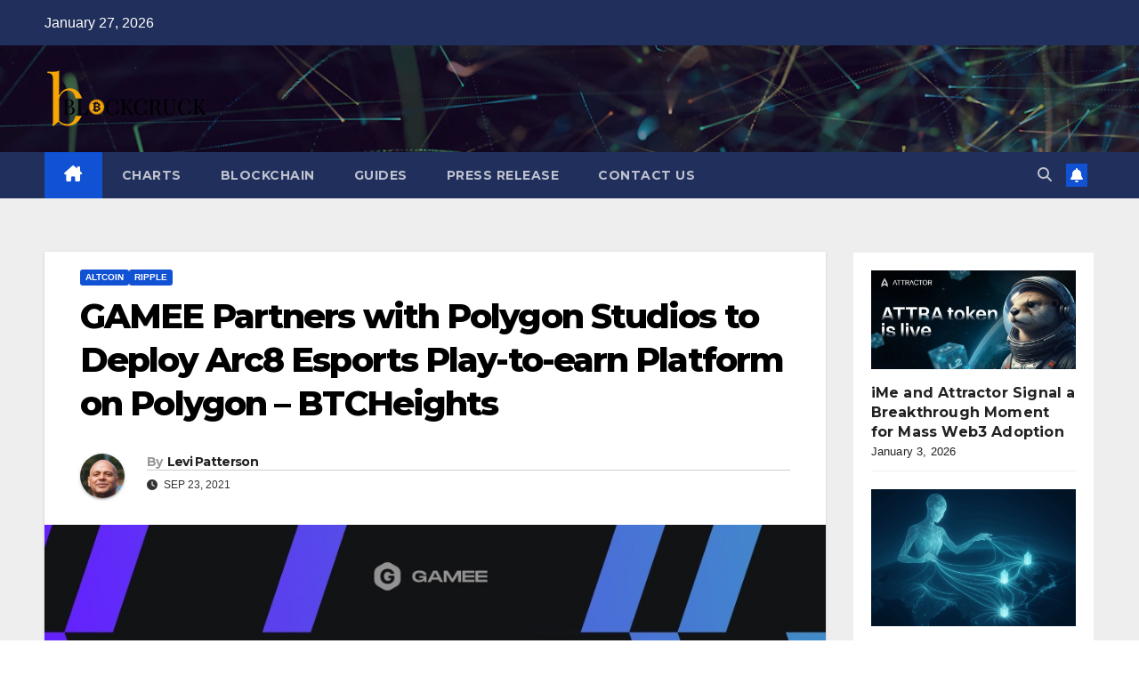

--- FILE ---
content_type: text/html; charset=UTF-8
request_url: https://blockcruck.com/gamee-partners-with-polygon-studios-to-deploy-arc8-esports-play-to-earn-platform-on-polygon-btcheights/
body_size: 29191
content:
<!DOCTYPE html>
<html lang="en-US" prefix="og: https://ogp.me/ns#">
<head>
<meta charset="UTF-8">
<meta name="viewport" content="width=device-width, initial-scale=1">
<link rel="profile" href="http://gmpg.org/xfn/11">

<!-- Search Engine Optimization by Rank Math - https://rankmath.com/ -->
<title>GAMEE Partners with Polygon Studios to Deploy Arc8 Esports Play-to-earn Platform on Polygon – BTCHeights - Block Cruck</title>
<meta name="description" content="GAMEE Token now paired with WETH and QUICK on QuickSwap"/>
<meta name="robots" content="follow, index, max-snippet:-1, max-video-preview:-1, max-image-preview:large"/>
<link rel="canonical" href="https://blockcruck.com/gamee-partners-with-polygon-studios-to-deploy-arc8-esports-play-to-earn-platform-on-polygon-btcheights/" />
<meta property="og:locale" content="en_US" />
<meta property="og:type" content="article" />
<meta property="og:title" content="GAMEE Partners with Polygon Studios to Deploy Arc8 Esports Play-to-earn Platform on Polygon – BTCHeights - Block Cruck" />
<meta property="og:description" content="GAMEE Token now paired with WETH and QUICK on QuickSwap" />
<meta property="og:url" content="https://blockcruck.com/gamee-partners-with-polygon-studios-to-deploy-arc8-esports-play-to-earn-platform-on-polygon-btcheights/" />
<meta property="og:site_name" content="Block Cruck" />
<meta property="article:section" content="Altcoin" />
<meta property="og:updated_time" content="2022-12-03T11:03:35+05:30" />
<meta property="og:image" content="https://blockcruck.com/wp-content/uploads/2021/09/poly.jpg" />
<meta property="og:image:secure_url" content="https://blockcruck.com/wp-content/uploads/2021/09/poly.jpg" />
<meta property="og:image:width" content="1000" />
<meta property="og:image:height" content="500" />
<meta property="og:image:alt" content="GAMEE Partners with Polygon Studios to Deploy Arc8 Esports Play-to-earn Platform on Polygon – BTCHeights" />
<meta property="og:image:type" content="image/jpeg" />
<meta property="article:published_time" content="2021-09-23T07:32:51+05:30" />
<meta property="article:modified_time" content="2022-12-03T11:03:35+05:30" />
<meta name="twitter:card" content="summary_large_image" />
<meta name="twitter:title" content="GAMEE Partners with Polygon Studios to Deploy Arc8 Esports Play-to-earn Platform on Polygon – BTCHeights - Block Cruck" />
<meta name="twitter:description" content="GAMEE Token now paired with WETH and QUICK on QuickSwap" />
<meta name="twitter:image" content="https://blockcruck.com/wp-content/uploads/2021/09/poly.jpg" />
<meta name="twitter:label1" content="Written by" />
<meta name="twitter:data1" content="Levi Patterson" />
<meta name="twitter:label2" content="Time to read" />
<meta name="twitter:data2" content="4 minutes" />
<script type="application/ld+json" class="rank-math-schema">{"@context":"https://schema.org","@graph":[{"@type":["Person","Organization"],"@id":"https://blockcruck.com/#person","name":"Kevin Balistreri","logo":{"@type":"ImageObject","@id":"https://blockcruck.com/#logo","url":"http://blockcruck.com/wp-content/uploads/2022/12/cropped-cropped-Untitled_design__38_-removebg-preview.png","contentUrl":"http://blockcruck.com/wp-content/uploads/2022/12/cropped-cropped-Untitled_design__38_-removebg-preview.png","caption":"Block Cruck","inLanguage":"en-US","width":"150","height":"150"},"image":{"@type":"ImageObject","@id":"https://blockcruck.com/#logo","url":"http://blockcruck.com/wp-content/uploads/2022/12/cropped-cropped-Untitled_design__38_-removebg-preview.png","contentUrl":"http://blockcruck.com/wp-content/uploads/2022/12/cropped-cropped-Untitled_design__38_-removebg-preview.png","caption":"Block Cruck","inLanguage":"en-US","width":"150","height":"150"}},{"@type":"WebSite","@id":"https://blockcruck.com/#website","url":"https://blockcruck.com","name":"Block Cruck","alternateName":"Block Cruck","publisher":{"@id":"https://blockcruck.com/#person"},"inLanguage":"en-US"},{"@type":"ImageObject","@id":"https://blockcruck.com/wp-content/uploads/2021/09/poly.jpg","url":"https://blockcruck.com/wp-content/uploads/2021/09/poly.jpg","width":"1000","height":"500","caption":"GAMEE Partners with Polygon Studios to Deploy Arc8 Esports Play-to-earn Platform on Polygon \u2013 BTCHeights","inLanguage":"en-US"},{"@type":"BreadcrumbList","@id":"https://blockcruck.com/gamee-partners-with-polygon-studios-to-deploy-arc8-esports-play-to-earn-platform-on-polygon-btcheights/#breadcrumb","itemListElement":[{"@type":"ListItem","position":"1","item":{"@id":"https://blockcruck.com","name":"Home"}},{"@type":"ListItem","position":"2","item":{"@id":"https://blockcruck.com/gamee-partners-with-polygon-studios-to-deploy-arc8-esports-play-to-earn-platform-on-polygon-btcheights/","name":"GAMEE Partners with Polygon Studios to Deploy Arc8 Esports Play-to-earn Platform on Polygon \u2013 BTCHeights"}}]},{"@type":"WebPage","@id":"https://blockcruck.com/gamee-partners-with-polygon-studios-to-deploy-arc8-esports-play-to-earn-platform-on-polygon-btcheights/#webpage","url":"https://blockcruck.com/gamee-partners-with-polygon-studios-to-deploy-arc8-esports-play-to-earn-platform-on-polygon-btcheights/","name":"GAMEE Partners with Polygon Studios to Deploy Arc8 Esports Play-to-earn Platform on Polygon \u2013 BTCHeights - Block Cruck","datePublished":"2021-09-23T07:32:51+05:30","dateModified":"2022-12-03T11:03:35+05:30","isPartOf":{"@id":"https://blockcruck.com/#website"},"primaryImageOfPage":{"@id":"https://blockcruck.com/wp-content/uploads/2021/09/poly.jpg"},"inLanguage":"en-US","breadcrumb":{"@id":"https://blockcruck.com/gamee-partners-with-polygon-studios-to-deploy-arc8-esports-play-to-earn-platform-on-polygon-btcheights/#breadcrumb"}},{"@type":"Person","@id":"https://blockcruck.com/author/levi-patterson/","name":"Levi Patterson","url":"https://blockcruck.com/author/levi-patterson/","image":{"@type":"ImageObject","@id":"https://blockcruck.com/wp-content/uploads/2022/11/Levi-Patterson-150x150-1.jpg","url":"https://blockcruck.com/wp-content/uploads/2022/11/Levi-Patterson-150x150-1.jpg","caption":"Levi Patterson","inLanguage":"en-US"}},{"@type":"Article","headline":"GAMEE Partners with Polygon Studios to Deploy Arc8 Esports Play-to-earn Platform on Polygon \u2013 BTCHeights -","datePublished":"2021-09-23T07:32:51+05:30","dateModified":"2022-12-03T11:03:35+05:30","author":{"@id":"https://blockcruck.com/author/levi-patterson/","name":"Levi Patterson"},"publisher":{"@id":"https://blockcruck.com/#person"},"description":"GAMEE Token now paired with WETH and QUICK on QuickSwap","name":"GAMEE Partners with Polygon Studios to Deploy Arc8 Esports Play-to-earn Platform on Polygon \u2013 BTCHeights -","@id":"https://blockcruck.com/gamee-partners-with-polygon-studios-to-deploy-arc8-esports-play-to-earn-platform-on-polygon-btcheights/#richSnippet","isPartOf":{"@id":"https://blockcruck.com/gamee-partners-with-polygon-studios-to-deploy-arc8-esports-play-to-earn-platform-on-polygon-btcheights/#webpage"},"image":{"@id":"https://blockcruck.com/wp-content/uploads/2021/09/poly.jpg"},"inLanguage":"en-US","mainEntityOfPage":{"@id":"https://blockcruck.com/gamee-partners-with-polygon-studios-to-deploy-arc8-esports-play-to-earn-platform-on-polygon-btcheights/#webpage"}}]}</script>
<!-- /Rank Math WordPress SEO plugin -->

<link rel='dns-prefetch' href='//fonts.googleapis.com' />
<link rel="alternate" type="application/rss+xml" title="Block Cruck &raquo; Feed" href="https://blockcruck.com/feed/" />
<link rel="alternate" type="application/rss+xml" title="Block Cruck &raquo; Comments Feed" href="https://blockcruck.com/comments/feed/" />
<link rel="alternate" title="oEmbed (JSON)" type="application/json+oembed" href="https://blockcruck.com/wp-json/oembed/1.0/embed?url=https%3A%2F%2Fblockcruck.com%2Fgamee-partners-with-polygon-studios-to-deploy-arc8-esports-play-to-earn-platform-on-polygon-btcheights%2F" />
<link rel="alternate" title="oEmbed (XML)" type="text/xml+oembed" href="https://blockcruck.com/wp-json/oembed/1.0/embed?url=https%3A%2F%2Fblockcruck.com%2Fgamee-partners-with-polygon-studios-to-deploy-arc8-esports-play-to-earn-platform-on-polygon-btcheights%2F&#038;format=xml" />
<style id='wp-img-auto-sizes-contain-inline-css'>
img:is([sizes=auto i],[sizes^="auto," i]){contain-intrinsic-size:3000px 1500px}
/*# sourceURL=wp-img-auto-sizes-contain-inline-css */
</style>
<style id='wp-emoji-styles-inline-css'>

	img.wp-smiley, img.emoji {
		display: inline !important;
		border: none !important;
		box-shadow: none !important;
		height: 1em !important;
		width: 1em !important;
		margin: 0 0.07em !important;
		vertical-align: -0.1em !important;
		background: none !important;
		padding: 0 !important;
	}
/*# sourceURL=wp-emoji-styles-inline-css */
</style>
<style id='wp-block-library-inline-css'>
:root{--wp-block-synced-color:#7a00df;--wp-block-synced-color--rgb:122,0,223;--wp-bound-block-color:var(--wp-block-synced-color);--wp-editor-canvas-background:#ddd;--wp-admin-theme-color:#007cba;--wp-admin-theme-color--rgb:0,124,186;--wp-admin-theme-color-darker-10:#006ba1;--wp-admin-theme-color-darker-10--rgb:0,107,160.5;--wp-admin-theme-color-darker-20:#005a87;--wp-admin-theme-color-darker-20--rgb:0,90,135;--wp-admin-border-width-focus:2px}@media (min-resolution:192dpi){:root{--wp-admin-border-width-focus:1.5px}}.wp-element-button{cursor:pointer}:root .has-very-light-gray-background-color{background-color:#eee}:root .has-very-dark-gray-background-color{background-color:#313131}:root .has-very-light-gray-color{color:#eee}:root .has-very-dark-gray-color{color:#313131}:root .has-vivid-green-cyan-to-vivid-cyan-blue-gradient-background{background:linear-gradient(135deg,#00d084,#0693e3)}:root .has-purple-crush-gradient-background{background:linear-gradient(135deg,#34e2e4,#4721fb 50%,#ab1dfe)}:root .has-hazy-dawn-gradient-background{background:linear-gradient(135deg,#faaca8,#dad0ec)}:root .has-subdued-olive-gradient-background{background:linear-gradient(135deg,#fafae1,#67a671)}:root .has-atomic-cream-gradient-background{background:linear-gradient(135deg,#fdd79a,#004a59)}:root .has-nightshade-gradient-background{background:linear-gradient(135deg,#330968,#31cdcf)}:root .has-midnight-gradient-background{background:linear-gradient(135deg,#020381,#2874fc)}:root{--wp--preset--font-size--normal:16px;--wp--preset--font-size--huge:42px}.has-regular-font-size{font-size:1em}.has-larger-font-size{font-size:2.625em}.has-normal-font-size{font-size:var(--wp--preset--font-size--normal)}.has-huge-font-size{font-size:var(--wp--preset--font-size--huge)}.has-text-align-center{text-align:center}.has-text-align-left{text-align:left}.has-text-align-right{text-align:right}.has-fit-text{white-space:nowrap!important}#end-resizable-editor-section{display:none}.aligncenter{clear:both}.items-justified-left{justify-content:flex-start}.items-justified-center{justify-content:center}.items-justified-right{justify-content:flex-end}.items-justified-space-between{justify-content:space-between}.screen-reader-text{border:0;clip-path:inset(50%);height:1px;margin:-1px;overflow:hidden;padding:0;position:absolute;width:1px;word-wrap:normal!important}.screen-reader-text:focus{background-color:#ddd;clip-path:none;color:#444;display:block;font-size:1em;height:auto;left:5px;line-height:normal;padding:15px 23px 14px;text-decoration:none;top:5px;width:auto;z-index:100000}html :where(.has-border-color){border-style:solid}html :where([style*=border-top-color]){border-top-style:solid}html :where([style*=border-right-color]){border-right-style:solid}html :where([style*=border-bottom-color]){border-bottom-style:solid}html :where([style*=border-left-color]){border-left-style:solid}html :where([style*=border-width]){border-style:solid}html :where([style*=border-top-width]){border-top-style:solid}html :where([style*=border-right-width]){border-right-style:solid}html :where([style*=border-bottom-width]){border-bottom-style:solid}html :where([style*=border-left-width]){border-left-style:solid}html :where(img[class*=wp-image-]){height:auto;max-width:100%}:where(figure){margin:0 0 1em}html :where(.is-position-sticky){--wp-admin--admin-bar--position-offset:var(--wp-admin--admin-bar--height,0px)}@media screen and (max-width:600px){html :where(.is-position-sticky){--wp-admin--admin-bar--position-offset:0px}}

/*# sourceURL=wp-block-library-inline-css */
</style><style id='wp-block-latest-posts-inline-css'>
.wp-block-latest-posts{box-sizing:border-box}.wp-block-latest-posts.alignleft{margin-right:2em}.wp-block-latest-posts.alignright{margin-left:2em}.wp-block-latest-posts.wp-block-latest-posts__list{list-style:none}.wp-block-latest-posts.wp-block-latest-posts__list li{clear:both;overflow-wrap:break-word}.wp-block-latest-posts.is-grid{display:flex;flex-wrap:wrap}.wp-block-latest-posts.is-grid li{margin:0 1.25em 1.25em 0;width:100%}@media (min-width:600px){.wp-block-latest-posts.columns-2 li{width:calc(50% - .625em)}.wp-block-latest-posts.columns-2 li:nth-child(2n){margin-right:0}.wp-block-latest-posts.columns-3 li{width:calc(33.33333% - .83333em)}.wp-block-latest-posts.columns-3 li:nth-child(3n){margin-right:0}.wp-block-latest-posts.columns-4 li{width:calc(25% - .9375em)}.wp-block-latest-posts.columns-4 li:nth-child(4n){margin-right:0}.wp-block-latest-posts.columns-5 li{width:calc(20% - 1em)}.wp-block-latest-posts.columns-5 li:nth-child(5n){margin-right:0}.wp-block-latest-posts.columns-6 li{width:calc(16.66667% - 1.04167em)}.wp-block-latest-posts.columns-6 li:nth-child(6n){margin-right:0}}:root :where(.wp-block-latest-posts.is-grid){padding:0}:root :where(.wp-block-latest-posts.wp-block-latest-posts__list){padding-left:0}.wp-block-latest-posts__post-author,.wp-block-latest-posts__post-date{display:block;font-size:.8125em}.wp-block-latest-posts__post-excerpt,.wp-block-latest-posts__post-full-content{margin-bottom:1em;margin-top:.5em}.wp-block-latest-posts__featured-image a{display:inline-block}.wp-block-latest-posts__featured-image img{height:auto;max-width:100%;width:auto}.wp-block-latest-posts__featured-image.alignleft{float:left;margin-right:1em}.wp-block-latest-posts__featured-image.alignright{float:right;margin-left:1em}.wp-block-latest-posts__featured-image.aligncenter{margin-bottom:1em;text-align:center}
/*# sourceURL=https://blockcruck.com/wp-includes/blocks/latest-posts/style.min.css */
</style>
<style id='global-styles-inline-css'>
:root{--wp--preset--aspect-ratio--square: 1;--wp--preset--aspect-ratio--4-3: 4/3;--wp--preset--aspect-ratio--3-4: 3/4;--wp--preset--aspect-ratio--3-2: 3/2;--wp--preset--aspect-ratio--2-3: 2/3;--wp--preset--aspect-ratio--16-9: 16/9;--wp--preset--aspect-ratio--9-16: 9/16;--wp--preset--color--black: #000000;--wp--preset--color--cyan-bluish-gray: #abb8c3;--wp--preset--color--white: #ffffff;--wp--preset--color--pale-pink: #f78da7;--wp--preset--color--vivid-red: #cf2e2e;--wp--preset--color--luminous-vivid-orange: #ff6900;--wp--preset--color--luminous-vivid-amber: #fcb900;--wp--preset--color--light-green-cyan: #7bdcb5;--wp--preset--color--vivid-green-cyan: #00d084;--wp--preset--color--pale-cyan-blue: #8ed1fc;--wp--preset--color--vivid-cyan-blue: #0693e3;--wp--preset--color--vivid-purple: #9b51e0;--wp--preset--gradient--vivid-cyan-blue-to-vivid-purple: linear-gradient(135deg,rgb(6,147,227) 0%,rgb(155,81,224) 100%);--wp--preset--gradient--light-green-cyan-to-vivid-green-cyan: linear-gradient(135deg,rgb(122,220,180) 0%,rgb(0,208,130) 100%);--wp--preset--gradient--luminous-vivid-amber-to-luminous-vivid-orange: linear-gradient(135deg,rgb(252,185,0) 0%,rgb(255,105,0) 100%);--wp--preset--gradient--luminous-vivid-orange-to-vivid-red: linear-gradient(135deg,rgb(255,105,0) 0%,rgb(207,46,46) 100%);--wp--preset--gradient--very-light-gray-to-cyan-bluish-gray: linear-gradient(135deg,rgb(238,238,238) 0%,rgb(169,184,195) 100%);--wp--preset--gradient--cool-to-warm-spectrum: linear-gradient(135deg,rgb(74,234,220) 0%,rgb(151,120,209) 20%,rgb(207,42,186) 40%,rgb(238,44,130) 60%,rgb(251,105,98) 80%,rgb(254,248,76) 100%);--wp--preset--gradient--blush-light-purple: linear-gradient(135deg,rgb(255,206,236) 0%,rgb(152,150,240) 100%);--wp--preset--gradient--blush-bordeaux: linear-gradient(135deg,rgb(254,205,165) 0%,rgb(254,45,45) 50%,rgb(107,0,62) 100%);--wp--preset--gradient--luminous-dusk: linear-gradient(135deg,rgb(255,203,112) 0%,rgb(199,81,192) 50%,rgb(65,88,208) 100%);--wp--preset--gradient--pale-ocean: linear-gradient(135deg,rgb(255,245,203) 0%,rgb(182,227,212) 50%,rgb(51,167,181) 100%);--wp--preset--gradient--electric-grass: linear-gradient(135deg,rgb(202,248,128) 0%,rgb(113,206,126) 100%);--wp--preset--gradient--midnight: linear-gradient(135deg,rgb(2,3,129) 0%,rgb(40,116,252) 100%);--wp--preset--font-size--small: 13px;--wp--preset--font-size--medium: 20px;--wp--preset--font-size--large: 36px;--wp--preset--font-size--x-large: 42px;--wp--preset--spacing--20: 0.44rem;--wp--preset--spacing--30: 0.67rem;--wp--preset--spacing--40: 1rem;--wp--preset--spacing--50: 1.5rem;--wp--preset--spacing--60: 2.25rem;--wp--preset--spacing--70: 3.38rem;--wp--preset--spacing--80: 5.06rem;--wp--preset--shadow--natural: 6px 6px 9px rgba(0, 0, 0, 0.2);--wp--preset--shadow--deep: 12px 12px 50px rgba(0, 0, 0, 0.4);--wp--preset--shadow--sharp: 6px 6px 0px rgba(0, 0, 0, 0.2);--wp--preset--shadow--outlined: 6px 6px 0px -3px rgb(255, 255, 255), 6px 6px rgb(0, 0, 0);--wp--preset--shadow--crisp: 6px 6px 0px rgb(0, 0, 0);}:root :where(.is-layout-flow) > :first-child{margin-block-start: 0;}:root :where(.is-layout-flow) > :last-child{margin-block-end: 0;}:root :where(.is-layout-flow) > *{margin-block-start: 24px;margin-block-end: 0;}:root :where(.is-layout-constrained) > :first-child{margin-block-start: 0;}:root :where(.is-layout-constrained) > :last-child{margin-block-end: 0;}:root :where(.is-layout-constrained) > *{margin-block-start: 24px;margin-block-end: 0;}:root :where(.is-layout-flex){gap: 24px;}:root :where(.is-layout-grid){gap: 24px;}body .is-layout-flex{display: flex;}.is-layout-flex{flex-wrap: wrap;align-items: center;}.is-layout-flex > :is(*, div){margin: 0;}body .is-layout-grid{display: grid;}.is-layout-grid > :is(*, div){margin: 0;}.has-black-color{color: var(--wp--preset--color--black) !important;}.has-cyan-bluish-gray-color{color: var(--wp--preset--color--cyan-bluish-gray) !important;}.has-white-color{color: var(--wp--preset--color--white) !important;}.has-pale-pink-color{color: var(--wp--preset--color--pale-pink) !important;}.has-vivid-red-color{color: var(--wp--preset--color--vivid-red) !important;}.has-luminous-vivid-orange-color{color: var(--wp--preset--color--luminous-vivid-orange) !important;}.has-luminous-vivid-amber-color{color: var(--wp--preset--color--luminous-vivid-amber) !important;}.has-light-green-cyan-color{color: var(--wp--preset--color--light-green-cyan) !important;}.has-vivid-green-cyan-color{color: var(--wp--preset--color--vivid-green-cyan) !important;}.has-pale-cyan-blue-color{color: var(--wp--preset--color--pale-cyan-blue) !important;}.has-vivid-cyan-blue-color{color: var(--wp--preset--color--vivid-cyan-blue) !important;}.has-vivid-purple-color{color: var(--wp--preset--color--vivid-purple) !important;}.has-black-background-color{background-color: var(--wp--preset--color--black) !important;}.has-cyan-bluish-gray-background-color{background-color: var(--wp--preset--color--cyan-bluish-gray) !important;}.has-white-background-color{background-color: var(--wp--preset--color--white) !important;}.has-pale-pink-background-color{background-color: var(--wp--preset--color--pale-pink) !important;}.has-vivid-red-background-color{background-color: var(--wp--preset--color--vivid-red) !important;}.has-luminous-vivid-orange-background-color{background-color: var(--wp--preset--color--luminous-vivid-orange) !important;}.has-luminous-vivid-amber-background-color{background-color: var(--wp--preset--color--luminous-vivid-amber) !important;}.has-light-green-cyan-background-color{background-color: var(--wp--preset--color--light-green-cyan) !important;}.has-vivid-green-cyan-background-color{background-color: var(--wp--preset--color--vivid-green-cyan) !important;}.has-pale-cyan-blue-background-color{background-color: var(--wp--preset--color--pale-cyan-blue) !important;}.has-vivid-cyan-blue-background-color{background-color: var(--wp--preset--color--vivid-cyan-blue) !important;}.has-vivid-purple-background-color{background-color: var(--wp--preset--color--vivid-purple) !important;}.has-black-border-color{border-color: var(--wp--preset--color--black) !important;}.has-cyan-bluish-gray-border-color{border-color: var(--wp--preset--color--cyan-bluish-gray) !important;}.has-white-border-color{border-color: var(--wp--preset--color--white) !important;}.has-pale-pink-border-color{border-color: var(--wp--preset--color--pale-pink) !important;}.has-vivid-red-border-color{border-color: var(--wp--preset--color--vivid-red) !important;}.has-luminous-vivid-orange-border-color{border-color: var(--wp--preset--color--luminous-vivid-orange) !important;}.has-luminous-vivid-amber-border-color{border-color: var(--wp--preset--color--luminous-vivid-amber) !important;}.has-light-green-cyan-border-color{border-color: var(--wp--preset--color--light-green-cyan) !important;}.has-vivid-green-cyan-border-color{border-color: var(--wp--preset--color--vivid-green-cyan) !important;}.has-pale-cyan-blue-border-color{border-color: var(--wp--preset--color--pale-cyan-blue) !important;}.has-vivid-cyan-blue-border-color{border-color: var(--wp--preset--color--vivid-cyan-blue) !important;}.has-vivid-purple-border-color{border-color: var(--wp--preset--color--vivid-purple) !important;}.has-vivid-cyan-blue-to-vivid-purple-gradient-background{background: var(--wp--preset--gradient--vivid-cyan-blue-to-vivid-purple) !important;}.has-light-green-cyan-to-vivid-green-cyan-gradient-background{background: var(--wp--preset--gradient--light-green-cyan-to-vivid-green-cyan) !important;}.has-luminous-vivid-amber-to-luminous-vivid-orange-gradient-background{background: var(--wp--preset--gradient--luminous-vivid-amber-to-luminous-vivid-orange) !important;}.has-luminous-vivid-orange-to-vivid-red-gradient-background{background: var(--wp--preset--gradient--luminous-vivid-orange-to-vivid-red) !important;}.has-very-light-gray-to-cyan-bluish-gray-gradient-background{background: var(--wp--preset--gradient--very-light-gray-to-cyan-bluish-gray) !important;}.has-cool-to-warm-spectrum-gradient-background{background: var(--wp--preset--gradient--cool-to-warm-spectrum) !important;}.has-blush-light-purple-gradient-background{background: var(--wp--preset--gradient--blush-light-purple) !important;}.has-blush-bordeaux-gradient-background{background: var(--wp--preset--gradient--blush-bordeaux) !important;}.has-luminous-dusk-gradient-background{background: var(--wp--preset--gradient--luminous-dusk) !important;}.has-pale-ocean-gradient-background{background: var(--wp--preset--gradient--pale-ocean) !important;}.has-electric-grass-gradient-background{background: var(--wp--preset--gradient--electric-grass) !important;}.has-midnight-gradient-background{background: var(--wp--preset--gradient--midnight) !important;}.has-small-font-size{font-size: var(--wp--preset--font-size--small) !important;}.has-medium-font-size{font-size: var(--wp--preset--font-size--medium) !important;}.has-large-font-size{font-size: var(--wp--preset--font-size--large) !important;}.has-x-large-font-size{font-size: var(--wp--preset--font-size--x-large) !important;}
/*# sourceURL=global-styles-inline-css */
</style>

<style id='classic-theme-styles-inline-css'>
/*! This file is auto-generated */
.wp-block-button__link{color:#fff;background-color:#32373c;border-radius:9999px;box-shadow:none;text-decoration:none;padding:calc(.667em + 2px) calc(1.333em + 2px);font-size:1.125em}.wp-block-file__button{background:#32373c;color:#fff;text-decoration:none}
/*# sourceURL=/wp-includes/css/classic-themes.min.css */
</style>
<link rel='stylesheet' id='newsup-fonts-css' href='//fonts.googleapis.com/css?family=Montserrat%3A400%2C500%2C700%2C800%7CWork%2BSans%3A300%2C400%2C500%2C600%2C700%2C800%2C900%26display%3Dswap&#038;subset=latin%2Clatin-ext' media='all' />
<link rel='stylesheet' id='bootstrap-css' href='https://blockcruck.com/wp-content/themes/newsup/css/bootstrap.css?ver=6.9' media='all' />
<link rel='stylesheet' id='newsup-style-css' href='https://blockcruck.com/wp-content/themes/newsup/style.css?ver=6.9' media='all' />
<link rel='stylesheet' id='newsup-default-css' href='https://blockcruck.com/wp-content/themes/newsup/css/colors/default.css?ver=6.9' media='all' />
<link rel='stylesheet' id='font-awesome-5-all-css' href='https://blockcruck.com/wp-content/themes/newsup/css/font-awesome/css/all.min.css?ver=6.9' media='all' />
<link rel='stylesheet' id='font-awesome-4-shim-css' href='https://blockcruck.com/wp-content/themes/newsup/css/font-awesome/css/v4-shims.min.css?ver=6.9' media='all' />
<link rel='stylesheet' id='owl-carousel-css' href='https://blockcruck.com/wp-content/themes/newsup/css/owl.carousel.css?ver=6.9' media='all' />
<link rel='stylesheet' id='smartmenus-css' href='https://blockcruck.com/wp-content/themes/newsup/css/jquery.smartmenus.bootstrap.css?ver=6.9' media='all' />
<link rel='stylesheet' id='newsup-custom-css-css' href='https://blockcruck.com/wp-content/themes/newsup/inc/ansar/customize/css/customizer.css?ver=1.0' media='all' />
<script src="https://blockcruck.com/wp-includes/js/jquery/jquery.min.js?ver=3.7.1" id="jquery-core-js"></script>
<script src="https://blockcruck.com/wp-includes/js/jquery/jquery-migrate.min.js?ver=3.4.1" id="jquery-migrate-js"></script>
<script src="https://blockcruck.com/wp-content/themes/newsup/js/navigation.js?ver=6.9" id="newsup-navigation-js"></script>
<script src="https://blockcruck.com/wp-content/themes/newsup/js/bootstrap.js?ver=6.9" id="bootstrap-js"></script>
<script src="https://blockcruck.com/wp-content/themes/newsup/js/owl.carousel.min.js?ver=6.9" id="owl-carousel-min-js"></script>
<script src="https://blockcruck.com/wp-content/themes/newsup/js/jquery.smartmenus.js?ver=6.9" id="smartmenus-js-js"></script>
<script src="https://blockcruck.com/wp-content/themes/newsup/js/jquery.smartmenus.bootstrap.js?ver=6.9" id="bootstrap-smartmenus-js-js"></script>
<script src="https://blockcruck.com/wp-content/themes/newsup/js/jquery.marquee.js?ver=6.9" id="newsup-marquee-js-js"></script>
<script src="https://blockcruck.com/wp-content/themes/newsup/js/main.js?ver=6.9" id="newsup-main-js-js"></script>
<link rel="https://api.w.org/" href="https://blockcruck.com/wp-json/" /><link rel="alternate" title="JSON" type="application/json" href="https://blockcruck.com/wp-json/wp/v2/posts/1587" /><link rel="EditURI" type="application/rsd+xml" title="RSD" href="https://blockcruck.com/xmlrpc.php?rsd" />
<meta name="generator" content="WordPress 6.9" />
<link rel='shortlink' href='https://blockcruck.com/?p=1587' />
<meta name="google-site-verification" content="mKDsjlpcjc8TrHr_X7-hv87yUQ_s0yqAjsI8qj5YNJU" />
<!-- Google Tag Manager -->
<script>(function(w,d,s,l,i){w[l]=w[l]||[];w[l].push({'gtm.start':
new Date().getTime(),event:'gtm.js'});var f=d.getElementsByTagName(s)[0],
j=d.createElement(s),dl=l!='dataLayer'?'&l='+l:'';j.async=true;j.src=
'https://www.googletagmanager.com/gtm.js?id='+i+dl;f.parentNode.insertBefore(j,f);
})(window,document,'script','dataLayer','GTM-NX83WJ8');</script>
<!-- End Google Tag Manager --> 
<style type="text/css" id="custom-background-css">
    .wrapper { background-color: #eee; }
</style>
    <style type="text/css">
            .site-title,
        .site-description {
            position: absolute;
            clip: rect(1px, 1px, 1px, 1px);
        }
        </style>
    <link rel="icon" href="https://blockcruck.com/wp-content/uploads/2022/02/Blockcruck1-01-150x70.png" sizes="32x32" />
<link rel="icon" href="https://blockcruck.com/wp-content/uploads/2022/02/Blockcruck1-01.png" sizes="192x192" />
<link rel="apple-touch-icon" href="https://blockcruck.com/wp-content/uploads/2022/02/Blockcruck1-01.png" />
<meta name="msapplication-TileImage" content="https://blockcruck.com/wp-content/uploads/2022/02/Blockcruck1-01.png" />
		<style id="wp-custom-css">
			.row align-items-center{
	display: none;
}		</style>
		</head>
<body class="wp-singular post-template-default single single-post postid-1587 single-format-standard wp-custom-logo wp-embed-responsive wp-theme-newsup ta-hide-date-author-in-list" >
<!-- Google Tag Manager (noscript) -->
<noscript><iframe src="https://www.googletagmanager.com/ns.html?id=GTM-NX83WJ8"
height="0" width="0" style="display:none;visibility:hidden"></iframe></noscript>
<!-- End Google Tag Manager (noscript) --><div id="page" class="site">
<a class="skip-link screen-reader-text" href="#content">
Skip to content</a>
  <div class="wrapper" id="custom-background-css">
    <header class="mg-headwidget">
      <!--==================== TOP BAR ====================-->
      <div class="mg-head-detail hidden-xs">
    <div class="container-fluid">
        <div class="row align-items-center">
            <div class="col-md-6 col-xs-12">
                <ul class="info-left">
                                <li>January 27, 2026            </li>
                        </ul>
            </div>
            <div class="col-md-6 col-xs-12">
                <ul class="mg-social info-right">
                                    </ul>
            </div>
        </div>
    </div>
</div>
      <div class="clearfix"></div>

      
      <div class="mg-nav-widget-area-back" style='background-image: url("https://blockcruck.com/wp-content/themes/newsup/images/head-back.jpg" );'>
                <div class="overlay">
          <div class="inner"  style="background-color:rgba(10,0,0,0.4);" > 
              <div class="container-fluid">
                  <div class="mg-nav-widget-area">
                    <div class="row align-items-center">
                      <div class="col-md-3 text-center-xs">
                        <div class="navbar-header">
                          <div class="site-logo">
                            <a href="https://blockcruck.com/" class="navbar-brand" rel="home" data-wpel-link="internal"><img width="183" height="70" src="https://blockcruck.com/wp-content/uploads/2022/12/Blockcruck1-01.png" class="custom-logo" alt="Block Cruck" decoding="async" /></a>                          </div>
                          <div class="site-branding-text d-none">
                                                            <p class="site-title"> <a href="https://blockcruck.com/" rel="home" data-wpel-link="internal">Block Cruck</a></p>
                                                            <p class="site-description">Block News</p>
                          </div>    
                        </div>
                      </div>
                                          </div>
                  </div>
              </div>
          </div>
        </div>
      </div>
    <div class="mg-menu-full">
      <nav class="navbar navbar-expand-lg navbar-wp">
        <div class="container-fluid">
          <!-- Right nav -->
          <div class="m-header align-items-center">
                            <a class="mobilehomebtn" href="https://blockcruck.com" data-wpel-link="internal"><span class="fa-solid fa-house-chimney"></span></a>
              <!-- navbar-toggle -->
              <button class="navbar-toggler mx-auto" type="button" data-toggle="collapse" data-target="#navbar-wp" aria-controls="navbarSupportedContent" aria-expanded="false" aria-label="Toggle navigation">
                <span class="burger">
                  <span class="burger-line"></span>
                  <span class="burger-line"></span>
                  <span class="burger-line"></span>
                </span>
              </button>
              <!-- /navbar-toggle -->
                          <div class="dropdown show mg-search-box pr-2">
                <a class="dropdown-toggle msearch ml-auto" href="#" role="button" id="dropdownMenuLink" data-toggle="dropdown" aria-haspopup="true" aria-expanded="false">
                <i class="fas fa-search"></i>
                </a> 
                <div class="dropdown-menu searchinner" aria-labelledby="dropdownMenuLink">
                    <form role="search" method="get" id="searchform" action="https://blockcruck.com/">
  <div class="input-group">
    <input type="search" class="form-control" placeholder="Search" value="" name="s" />
    <span class="input-group-btn btn-default">
    <button type="submit" class="btn"> <i class="fas fa-search"></i> </button>
    </span> </div>
</form>                </div>
            </div>
                  <a href="#" target="_blank" class="btn-bell btn-theme mx-2"><i class="fa fa-bell"></i></a>
                      
          </div>
          <!-- /Right nav --> 
          <div class="collapse navbar-collapse" id="navbar-wp">
            <div class="d-md-block">
              <ul id="menu-menu-1" class="nav navbar-nav mr-auto "><li class="active home"><a class="homebtn" href="https://blockcruck.com" data-wpel-link="internal"><span class='fa-solid fa-house-chimney'></span></a></li><li id="menu-item-2232" class="menu-item menu-item-type-taxonomy menu-item-object-category current-post-ancestor menu-item-has-children menu-item-2232 dropdown"><a class="dropdown-toggle" title="CHARTS" href="https://blockcruck.com/category/charts/" data-toggle="dropdown" data-wpel-link="internal">CHARTS </a>
<ul role="menu" class=" dropdown-menu">
	<li id="menu-item-2233" class="menu-item menu-item-type-taxonomy menu-item-object-category current-post-ancestor current-menu-parent current-post-parent menu-item-2233"><a class="dropdown-item" title="Altcoin" href="https://blockcruck.com/category/charts/altcoin/" data-wpel-link="internal">Altcoin</a></li>
	<li id="menu-item-2234" class="menu-item menu-item-type-taxonomy menu-item-object-category menu-item-2234"><a class="dropdown-item" title="Bitcoin" href="https://blockcruck.com/category/charts/bitcoin/" data-wpel-link="internal">Bitcoin</a></li>
	<li id="menu-item-2236" class="menu-item menu-item-type-taxonomy menu-item-object-category menu-item-2236"><a class="dropdown-item" title="Ehtereum" href="https://blockcruck.com/category/charts/ehtereum/" data-wpel-link="internal">Ehtereum</a></li>
</ul>
</li>
<li id="menu-item-2231" class="menu-item menu-item-type-taxonomy menu-item-object-category menu-item-2231"><a class="nav-link" title="Blockchain" href="https://blockcruck.com/category/blockchain/" data-wpel-link="internal">Blockchain</a></li>
<li id="menu-item-2246" class="menu-item menu-item-type-taxonomy menu-item-object-category menu-item-has-children menu-item-2246 dropdown"><a class="dropdown-toggle" title="Guides" href="https://blockcruck.com/category/guides/" data-toggle="dropdown" data-wpel-link="internal">Guides </a>
<ul role="menu" class=" dropdown-menu">
	<li id="menu-item-2247" class="menu-item menu-item-type-taxonomy menu-item-object-category menu-item-2247"><a class="dropdown-item" title="Altcoin Guide" href="https://blockcruck.com/category/guides/altcoin-guide/" data-wpel-link="internal">Altcoin Guide</a></li>
	<li id="menu-item-2248" class="menu-item menu-item-type-taxonomy menu-item-object-category menu-item-2248"><a class="dropdown-item" title="Bitcoin Cash Guide" href="https://blockcruck.com/category/guides/bitcoin-cash-guide/" data-wpel-link="internal">Bitcoin Cash Guide</a></li>
	<li id="menu-item-2249" class="menu-item menu-item-type-taxonomy menu-item-object-category menu-item-2249"><a class="dropdown-item" title="Ethereum Guide" href="https://blockcruck.com/category/guides/ethereum-guide/" data-wpel-link="internal">Ethereum Guide</a></li>
</ul>
</li>
<li id="menu-item-2250" class="menu-item menu-item-type-taxonomy menu-item-object-category menu-item-2250"><a class="nav-link" title="Press Release" href="https://blockcruck.com/category/press-release/" data-wpel-link="internal">Press Release</a></li>
<li id="menu-item-2162" class="menu-item menu-item-type-post_type menu-item-object-page menu-item-2162"><a class="nav-link" title="Contact Us" href="https://blockcruck.com/contact-us/" data-wpel-link="internal">Contact Us</a></li>
</ul>            </div>      
          </div>
          <!-- Right nav -->
          <div class="desk-header d-lg-flex pl-3 ml-auto my-2 my-lg-0 position-relative align-items-center">
                        <div class="dropdown show mg-search-box pr-2">
                <a class="dropdown-toggle msearch ml-auto" href="#" role="button" id="dropdownMenuLink" data-toggle="dropdown" aria-haspopup="true" aria-expanded="false">
                <i class="fas fa-search"></i>
                </a> 
                <div class="dropdown-menu searchinner" aria-labelledby="dropdownMenuLink">
                    <form role="search" method="get" id="searchform" action="https://blockcruck.com/">
  <div class="input-group">
    <input type="search" class="form-control" placeholder="Search" value="" name="s" />
    <span class="input-group-btn btn-default">
    <button type="submit" class="btn"> <i class="fas fa-search"></i> </button>
    </span> </div>
</form>                </div>
            </div>
                  <a href="#" target="_blank" class="btn-bell btn-theme mx-2"><i class="fa fa-bell"></i></a>
                  </div>
          <!-- /Right nav -->
      </div>
      </nav> <!-- /Navigation -->
    </div>
</header>
<div class="clearfix"></div> <!-- =========================
     Page Content Section      
============================== -->
<main id="content" class="single-class content">
  <!--container-->
    <div class="container-fluid">
      <!--row-->
        <div class="row">
                  <div class="col-lg-9 col-md-8">
                                <div class="mg-blog-post-box"> 
                    <div class="mg-header">
                        <div class="mg-blog-category"><a class="newsup-categories category-color-1" href="https://blockcruck.com/category/charts/altcoin/" alt="View all posts in Altcoin" data-wpel-link="internal"> 
                                 Altcoin
                             </a><a class="newsup-categories category-color-1" href="https://blockcruck.com/category/crypto/ripple/" alt="View all posts in Ripple" data-wpel-link="internal"> 
                                 Ripple
                             </a></div>                        <h1 class="title single"> <a title="Permalink to: GAMEE Partners with Polygon Studios to Deploy Arc8 Esports Play-to-earn Platform on Polygon – BTCHeights">
                            GAMEE Partners with Polygon Studios to Deploy Arc8 Esports Play-to-earn Platform on Polygon – BTCHeights</a>
                        </h1>
                                                <div class="media mg-info-author-block"> 
                                                        <a class="mg-author-pic" href="https://blockcruck.com/author/levi-patterson/" data-wpel-link="internal"> <img src="https://blockcruck.com/wp-content/uploads/2022/11/Levi-Patterson-150x150-1.jpg" width="150" height="150" srcset="https://blockcruck.com/wp-content/uploads/2022/11/Levi-Patterson-150x150-1.jpg 2x" alt="Levi Patterson" class="avatar avatar-150 wp-user-avatar wp-user-avatar-150 alignnone photo" /> </a>
                                                        <div class="media-body">
                                                            <h4 class="media-heading"><span>By</span><a href="https://blockcruck.com/author/levi-patterson/" data-wpel-link="internal">Levi Patterson</a></h4>
                                                            <span class="mg-blog-date"><i class="fas fa-clock"></i> 
                                    Sep 23, 2021                                </span>
                                                        </div>
                        </div>
                                            </div>
                    <img width="1000" height="500" src="https://blockcruck.com/wp-content/uploads/2021/09/poly.jpg" class="img-fluid single-featured-image wp-post-image" alt="GAMEE Partners with Polygon Studios to Deploy Arc8 Esports Play-to-earn Platform on Polygon – BTCHeights" decoding="async" fetchpriority="high" srcset="https://blockcruck.com/wp-content/uploads/2021/09/poly.jpg 1000w, https://blockcruck.com/wp-content/uploads/2021/09/poly-300x150.jpg 300w, https://blockcruck.com/wp-content/uploads/2021/09/poly-768x384.jpg 768w" sizes="(max-width: 1000px) 100vw, 1000px" />                    <article class="page-content-single small single">
                        <p></p>
<div>
<p><i><strong>GAMEE Token now paired with WETH and QUICK on QuickSwap</strong></i></p>
<p><strong>HONG KONG, CHINA / ACCESSWIRE / September 23, 2021 / </strong><a href="https://pr.report/ZWAoE4U2" data-wpel-link="external" rel="follow external noopener noreferrer" target="_blank"><u>GAMEE</u></a>, a subsidiary of <a href="https://pr.report/BuI0KARw" data-wpel-link="external" rel="follow external noopener noreferrer" target="_blank"><u>Animoca Brands</u></a>, is pleased to announce<strong> </strong>a <a href="https://pr.report/VWR6StLM" data-wpel-link="external" rel="follow external noopener noreferrer" target="_blank"><u>partnership</u></a> with <a href="https://pr.report/aM05WsZr" data-wpel-link="external" rel="follow external noopener noreferrer" target="_blank"><u>Polygon Studios</u></a>. GAMEE will deploy its GAMEE token (GMEE) and upcoming blockchain mobile gaming application <a href="https://pr.report/gWp6cxdw" data-wpel-link="external" rel="follow external noopener noreferrer" target="_blank"><u>Arc8</u></a> on Polygon’s energy-efficient network, which provides a scaling solution for GAMEE’s play-to-earn platform. The move to Polygon will minimize Arc8 users’ transaction fees and make play-to-earn activities more efficient.</p>
<p>The initial limited beta of Arc8 on Polygon quickly became the #1 Dapp on Polygon by users <a href="https://pr.report/lwb2jIcd" data-wpel-link="external" rel="follow external noopener noreferrer" target="_blank"><u>as ranked by DappRadar</u></a>. The full launch of Arc8 on Polygon will occur in the coming weeks. Arc8 is a high-adrenaline mobile esports platform where players compete in games and earn rewards. Players use GMEE tokens to participate in Arc8’s 1v1 matches and tournaments, and to purchase Arc8 non-fungible tokens (NFTs) that are used to enhance the game experience.</p>
<p>GMEE is the utility token of GAMEE, used to pay for entry fees in special events and for purchasing NFTs. The GMEE token will have governance functions, including allowing token holders to vote on GAMEE roadmaps, game deployment, and the distribution of prize and rewards pools.</p>
<p>Today also marks the listing of the GMEE token on <a href="https://pr.report/OTMzD60r" data-wpel-link="external" rel="follow external noopener noreferrer" target="_blank"><u>QuickSwap</u></a>, where it is paired with WETH and QUICK, and users can now obtain GMEE directly on Polygon. In addition to QuickSwap, GMEE is already listed on <a href="https://pr.report/berDtS5f" data-wpel-link="external" rel="follow external noopener noreferrer" target="_blank"><u>Uniswap</u></a>, <a href="https://pr.report/UfZIbRy0" data-wpel-link="external" rel="follow external noopener noreferrer" target="_blank"><u>Sushiswap</u></a>, <a href="https://pr.report/sAIJRTP6" data-wpel-link="external" rel="follow external noopener noreferrer" target="_blank"><u>Kucoin</u></a>, <a href="https://pr.report/cDr1LAUM" data-wpel-link="external" rel="follow external noopener noreferrer" target="_blank"><u>MEXC</u></a>, and <a href="https://pr.report/96VMIoc1" data-wpel-link="external" rel="follow external noopener noreferrer" target="_blank"><u>Bitmart</u></a>.</p>
<p>Bozena Rezab, CEO and co-founder of GAMEE, said: “We found the perfect match for our gaming technology with Polygon, it will allow us to provide a faster and more efficient way for our players to join gaming tournaments, buy tokens and withdraw winners’ rewards. Joining Polygon’s fast-growing ecosystem of gaming Dapps also gives us the ability to introduce <i>Arc8</i> to millions of more players, without worrying about expensive and slow transactions. We’re excited to launch and grow <i>Arc8</i> on Polygon.”</p>
<p>Yat Siu, co-founder and chairman of Animoca Brands, commented: “We look forward to working with Polygon as Animoca Brands extends its portfolio of products. GAMEE’s integration with Polygon will help us in our mission to deliver digital property rights to people around the world, as we work to achieve true play-to-earn economies and a more equitable digital framework for the new era of blockchain-based entertainment.”</p>
<p>Sandeep Nailwal, co-founder of Polygon, added: “<i>Arc8</i> and GMEE tokens are welcome additions to Polygon. Polygon has clearly established itself as the platform of choice for world’s most innovative game developers. We’re already working with more than 60% of today’s blockchain-based Web3 games and we’re excited to support Animoca Brands’ team in the exciting launch of GAMEE’s <i>Arc8</i>.”</p>
<p>Polygon is one of the first well-structured, easy-to-use platforms for Ethereum scaling and infrastructure development. By combining multiple L2 scaling approaches, including sidechains (Standalone or Shared Security) and other approaches to scaling, like zk Rollups and Optimistic Rollups, Polygon solves widespread problems such as high transaction fees and long transaction times.</p>
<p>Currently, Polygon houses substantially more gaming and NFT Dapps than other chains outside of Ethereum, with more than 500 Dapps already in the Polygon ecosystem. Polygon also boasts over 60 million unique users and has facilitated more than 600 million transactions, both of which are growing at a rapid pace.</p>
<p>More information on GMEE is available in the <a href="https://pr.report/QxK-1vuM" data-wpel-link="external" rel="follow external noopener noreferrer" target="_blank"><u>GAMEE lightpaper</u></a>.</p>
<p><strong>About Polygon</strong></p>
<p><a href="https://pr.report/ElYgxrao" data-wpel-link="external" rel="follow external noopener noreferrer" target="_blank"><u>Polygon</u></a> is the leading platform for Ethereum scaling and infrastructure development. Its growing suite of products offers developers easy access to all major scaling and infrastructure solutions: L2 solutions (ZK Rollups and Optimistic Rollups), sidechains, hybrid solutions, stand-alone and enterprise chains, data availability solutions and more. Polygon’s scaling solutions have seen widespread adoption with 500+ applications hosted, ~600M total transactions processed, ~60M unique user addresses and $5B+ in assets secured.</p>
<p>If you’re an Ethereum Developer, you’re already a Polygon developer! Leverage Polygon’s fast and secure txns for your Dapp, get started <a href="https://pr.report/DrZafueJ" data-wpel-link="external" rel="follow external noopener noreferrer" target="_blank"><u>here</u></a>.</p>
<p><a href="https://pr.report/A3z7XYc0" data-wpel-link="external" rel="follow external noopener noreferrer" target="_blank"><strong><u>Website</u></strong></a><strong> | </strong><a href="https://pr.report/FmlZG9Dq" data-wpel-link="external" rel="follow external noopener noreferrer" target="_blank"><strong><u>Twitter</u></strong></a><strong> | </strong><a href="https://pr.report/GozIw8AL" data-wpel-link="external" rel="follow external noopener noreferrer" target="_blank"><strong><u>Ecosystem Twitter</u> </strong></a><strong>| </strong><a href="https://pr.report/usWjE90z" data-wpel-link="external" rel="follow external noopener noreferrer" target="_blank"><strong><u>Studios Twitter</u></strong></a><strong> | </strong><a href="https://pr.report/z-lAC4Ij" data-wpel-link="external" rel="follow external noopener noreferrer" target="_blank"><strong><u>Reddit</u></strong></a><strong> | </strong><a href="https://pr.report/PQc-Cy3g" data-wpel-link="external" rel="follow external noopener noreferrer" target="_blank"><strong><u>Discord</u></strong></a><strong> | </strong><a href="https://pr.report/UwTyNm2p" data-wpel-link="external" rel="follow external noopener noreferrer" target="_blank"><strong><u>Telegram</u></strong></a><strong> | </strong><a href="https://pr.report/i6mQsz9O" data-wpel-link="external" rel="follow external noopener noreferrer" target="_blank"><strong><u>Instagram</u></strong></a></p>
<p><strong>About Polygon Studios</strong></p>
<p><a href="https://pr.report/sRxt3KCY" data-wpel-link="external" rel="follow external noopener noreferrer" target="_blank"><u>Polygon Studios</u></a> is the Gaming and NFT arm of Polygon focused on growing the global Blockchain Gaming and NFT Industry and bridging the gap between Web 2 and Web 3 gaming through investment, marketing and developer support. The Polygon Studios ecosystem comprises highly loved games and NFT projects like OpenSea, Upshot, Aavegotchi, Zed Run, Skyweaver by Horizon Games, Decentraland, Megacryptopolis, Neon District, Cometh, and Decentral Games.</p>
<p>If you’re a game developer, builder or NFT creator looking to join the Polygon Studios ecosystem, get started <a href="https://pr.report/fG5Vl-JZ" data-wpel-link="external" rel="follow external noopener noreferrer" target="_blank"><u>here</u></a>.</p>
<p><a href="https://pr.report/n9x7g0QG" data-wpel-link="external" rel="follow external noopener noreferrer" target="_blank">Website</a> | <a href="https://pr.report/py0zHwru" data-wpel-link="external" rel="follow external noopener noreferrer" target="_blank">Twitter</a> | <a href="https://pr.report/TIdmrx7-" data-wpel-link="external" rel="follow external noopener noreferrer" target="_blank">Telegram</a></p>
<p><strong>About GAMEE</strong></p>
<p>GAMEE, a subsidiary of Animoca Brands, is a high-engagement mobile gaming platform powered by the GMEE token, recognizing and rewarding players for their skill, effort and loyalty. GAMEE was founded in 2015 in the Czech Republic and now has 30 million registered users. Find out more on <a href="https://pr.report/yYmU2-f7" data-wpel-link="external" rel="follow external noopener noreferrer" target="_blank"><u>token.gamee.com</u></a> and <a href="https://pr.report/CrRdmKvk" data-wpel-link="external" rel="follow external noopener noreferrer" target="_blank"><u>arc8.gamee.com</u></a> or get updates by following GAMEE on <a href="https://pr.report/HdNG2uXC" data-wpel-link="external" rel="follow external noopener noreferrer" target="_blank"><u>Twitter</u></a>.</p>
<p><strong>About Animoca Brands</strong></p>
<p>Animoca Brands, ranked in the Financial Times list of <a href="https://pr.report/MX7zxFQP" data-wpel-link="external" rel="follow external noopener noreferrer" target="_blank"><u>High Growth Companies Asia-Pacific 2021</u></a>, is a leader in digital entertainment, blockchain, and gamification. Animoca Brands develops and publishes a broad portfolio of products including the <a href="https://pr.report/blmULhJd" data-wpel-link="external" rel="follow external noopener noreferrer" target="_blank"><u>REVV token</u></a> and <a href="https://pr.report/f3bEhiF-" data-wpel-link="external" rel="follow external noopener noreferrer" target="_blank"><u>SAND token</u></a>; original games including <i>The Sandbox</i>, <i>Crazy Kings</i>, and <i>Crazy Defense Heroes</i>; and products utilizing popular intellectual properties including Formula 1<sup>®</sup>, Marvel, WWE, Power Rangers, MotoGP&#x2122;, and Doraemon. Animoca Brands’ portfolio of blockchain investments and partnerships includes Sky Mavis (Axie Infinity), Dapper Labs (CryptoKitties and NBA Top Shot), OpenSea, Harmony, Bitski, and Alien Worlds. Its subsidiaries include The Sandbox, Blowfish Studios, Quidd, Gamee, nWay, Pixowl, and Lympo. For more information visit <a href="https://pr.report/flFXGN05" data-wpel-link="external" rel="follow external noopener noreferrer" target="_blank"><u>www.animocabrands.com</u></a> or get updates by following Animoca Brands on <a href="https://pr.report/E9alenhU" data-wpel-link="external" rel="follow external noopener noreferrer" target="_blank"><u>Facebook</u></a> or <a href="https://pr.report/blMVS3Nw" data-wpel-link="external" rel="follow external noopener noreferrer" target="_blank"><u>Twitter</u></a>.</p>
<p>​Animoca Brands global: <a href="https://www.btcheights.com/cdn-cgi/l/email-protection#6a1a180f19192a0b04030705090b08180b040e1944090507" target="_blank" rel="noopener external noreferrer" data-wpel-link="external"><u><span class="__cf_email__" data-cfemail="dfafadbaacac9fbeb1b6b2b0bcbebdadbeb1bbacf1bcb0b2">[email protected]</span></u></a></p>
<p>&#13;<br />
				<span class="post-views-icon dashicons dashicons-chart-bar"/>&#13;<br />
				<span class="post-views-label">Post Views:</span>&#13;<br />
				<span class="post-views-count">111</span>&#13;
			</p>
<p><h3 class="jp-relatedposts-headline"><em>Related Stories</em></h3>
</p></div>
        <script>
        function pinIt() {
        var e = document.createElement('script');
        e.setAttribute('type','text/javascript');
        e.setAttribute('charset','UTF-8');
        e.setAttribute('src','https://assets.pinterest.com/js/pinmarklet.js?r='+Math.random()*99999999);
        document.body.appendChild(e);
        }
        </script>
        <div class="post-share">
            <div class="post-share-icons cf">
                <a href="https://www.facebook.com/sharer.php?u=https%3A%2F%2Fblockcruck.com%2Fgamee-partners-with-polygon-studios-to-deploy-arc8-esports-play-to-earn-platform-on-polygon-btcheights%2F" class="link facebook" target="_blank" data-wpel-link="external" rel="external noopener noreferrer">
                    <i class="fab fa-facebook"></i>
                </a>
                <a href="http://twitter.com/share?url=https%3A%2F%2Fblockcruck.com%2Fgamee-partners-with-polygon-studios-to-deploy-arc8-esports-play-to-earn-platform-on-polygon-btcheights%2F&#038;text=GAMEE%20Partners%20with%20Polygon%20Studios%20to%20Deploy%20Arc8%20Esports%20Play-to-earn%20Platform%20on%20Polygon%20%E2%80%93%20BTCHeights" class="link x-twitter" target="_blank" data-wpel-link="external" rel="external noopener noreferrer">
                    <i class="fa-brands fa-x-twitter"></i>
                </a>
                <a href="mailto:?subject=GAMEE%20Partners%20with%20Polygon%20Studios%20to%20Deploy%20Arc8%20Esports%20Play-to-earn%20Platform%20on%20Polygon%20–%20BTCHeights&#038;body=https%3A%2F%2Fblockcruck.com%2Fgamee-partners-with-polygon-studios-to-deploy-arc8-esports-play-to-earn-platform-on-polygon-btcheights%2F" class="link email" target="_blank" >
                    <i class="fas fa-envelope"></i>
                </a>
                <a href="https://www.linkedin.com/sharing/share-offsite/?url=https%3A%2F%2Fblockcruck.com%2Fgamee-partners-with-polygon-studios-to-deploy-arc8-esports-play-to-earn-platform-on-polygon-btcheights%2F&#038;title=GAMEE%20Partners%20with%20Polygon%20Studios%20to%20Deploy%20Arc8%20Esports%20Play-to-earn%20Platform%20on%20Polygon%20%E2%80%93%20BTCHeights" class="link linkedin" target="_blank" data-wpel-link="external" rel="external noopener noreferrer">
                    <i class="fab fa-linkedin"></i>
                </a>
                <a href="https://telegram.me/share/url?url=https%3A%2F%2Fblockcruck.com%2Fgamee-partners-with-polygon-studios-to-deploy-arc8-esports-play-to-earn-platform-on-polygon-btcheights%2F&#038;text&#038;title=GAMEE%20Partners%20with%20Polygon%20Studios%20to%20Deploy%20Arc8%20Esports%20Play-to-earn%20Platform%20on%20Polygon%20%E2%80%93%20BTCHeights" class="link telegram" target="_blank" data-wpel-link="external" rel="external noopener noreferrer">
                    <i class="fab fa-telegram"></i>
                </a>
                <a href="javascript:pinIt();" class="link pinterest" data-wpel-link="internal">
                    <i class="fab fa-pinterest"></i>
                </a>
                <a class="print-r" href="javascript:window.print()" data-wpel-link="internal">
                    <i class="fas fa-print"></i>
                </a>  
            </div>
        </div>
                            <div class="clearfix mb-3"></div>
                        
	<nav class="navigation post-navigation" aria-label="Posts">
		<h2 class="screen-reader-text">Post navigation</h2>
		<div class="nav-links"><div class="nav-previous"><a href="https://blockcruck.com/fibswap-prices-surge-as-company-announces-adding-extra-tokens-daily-and-new-blockchains-monthly/" rel="prev" data-wpel-link="internal">FibSwap Prices Surge as Company Announces Adding Extra Tokens Daily and New Blockchains Monthly <div class="fa fa-angle-double-right"></div><span></span></a></div><div class="nav-next"><a href="https://blockcruck.com/the9-limited-polygon-and-protocol-labs-announced-ecosystem-collaboration-on-nftstar-and-gamefi-play-to-earn-projects-btcheights/" rel="next" data-wpel-link="internal"><div class="fa fa-angle-double-left"></div><span></span> The9 Limited, Polygon, and Protocol Labs Announced Ecosystem Collaboration on NFTSTAR and GameFi Play-to-earn Projects – BTCHeights</a></div></div>
	</nav>                                          </article>
                </div>
                        <div class="media mg-info-author-block">
            <a class="mg-author-pic" href="https://blockcruck.com/author/levi-patterson/" data-wpel-link="internal"><img src="https://blockcruck.com/wp-content/uploads/2022/11/Levi-Patterson-150x150-1.jpg" width="150" height="150" srcset="https://blockcruck.com/wp-content/uploads/2022/11/Levi-Patterson-150x150-1.jpg 2x" alt="Levi Patterson" class="avatar avatar-150 wp-user-avatar wp-user-avatar-150 alignnone photo" /></a>
                <div class="media-body">
                  <h4 class="media-heading">By <a href="https://blockcruck.com/author/levi-patterson/" data-wpel-link="internal">Levi Patterson</a></h4>
                  <p>I’m a professional writer and have been writing about cryptocurrencies for the past two years. Since then I have become one of the most respected and well-known authors in the space. I have a large following on social media and my articles are widely read and respected by those in the industry.
I am a sought-after speaker and panelist at crypto conferences, and my work has been featured in major publications such as CoinDesk, Bitcoin Magazine, and Blockonomi. I am also a regular contributor to Forbes CryptoMarkets.</p>
                </div>
            </div>
                <div class="mg-featured-slider p-3 mb-4">
            <!--Start mg-realated-slider -->
            <!-- mg-sec-title -->
            <div class="mg-sec-title">
                <h4>Related Post</h4>
            </div>
            <!-- // mg-sec-title -->
            <div class="row">
                <!-- featured_post -->
                                    <!-- blog -->
                    <div class="col-md-4">
                        <div class="mg-blog-post-3 minh back-img mb-md-0 mb-2" 
                                                style="background-image: url('https://blockcruck.com/wp-content/uploads/2022/01/1200_aHR0cHM6Ly9zMy5jb2ludGVsZWdyYXBoLmNvbS91cGxvYWRzLzIwMjItMDEvYTEzMzYwM2EtMGRjYi00ZGYwLWEwYjItMjRiOGVkZTY3YzU5LmpwZw.jpg');" >
                            <div class="mg-blog-inner">
                                <div class="mg-blog-category"><a class="newsup-categories category-color-1" href="https://blockcruck.com/category/charts/altcoin/" alt="View all posts in Altcoin" data-wpel-link="internal"> 
                                 Altcoin
                             </a></div>                                <h4 class="title"> <a href="https://blockcruck.com/billionaire-investor-bill-miller-puts-50-of-net-worth-in-bitcoin/" title="Permalink to: Billionaire investor Bill Miller puts 50% of net worth in Bitcoin" data-wpel-link="internal">
                                  Billionaire investor Bill Miller puts 50% of net worth in Bitcoin</a>
                                 </h4>
                                <div class="mg-blog-meta"> 
                                                                        <span class="mg-blog-date">
                                        <i class="fas fa-clock"></i>
                                        Jan 10, 2022                                    </span>
                                            <a class="auth" href="https://blockcruck.com/author/sandrabednar/" data-wpel-link="internal">
            <i class="fas fa-user-circle"></i>Sandra        </a>
     
                                </div>   
                            </div>
                        </div>
                    </div>
                    <!-- blog -->
                                        <!-- blog -->
                    <div class="col-md-4">
                        <div class="mg-blog-post-3 minh back-img mb-md-0 mb-2" 
                                                style="background-image: url('https://blockcruck.com/wp-content/uploads/2021/11/top-img.png');" >
                            <div class="mg-blog-inner">
                                <div class="mg-blog-category"><a class="newsup-categories category-color-1" href="https://blockcruck.com/category/charts/altcoin/" alt="View all posts in Altcoin" data-wpel-link="internal"> 
                                 Altcoin
                             </a></div>                                <h4 class="title"> <a href="https://blockcruck.com/launching-today-doubledice-leads-gaming-industry-democratization/" title="Permalink to: LAUNCHING TODAY DOUBLEDICE LEADS GAMING INDUSTRY DEMOCRATIZATION" data-wpel-link="internal">
                                  LAUNCHING TODAY DOUBLEDICE LEADS GAMING INDUSTRY DEMOCRATIZATION</a>
                                 </h4>
                                <div class="mg-blog-meta"> 
                                                                        <span class="mg-blog-date">
                                        <i class="fas fa-clock"></i>
                                        Nov 29, 2021                                    </span>
                                            <a class="auth" href="https://blockcruck.com/author/levi-patterson/" data-wpel-link="internal">
            <i class="fas fa-user-circle"></i>Levi Patterson        </a>
     
                                </div>   
                            </div>
                        </div>
                    </div>
                    <!-- blog -->
                                        <!-- blog -->
                    <div class="col-md-4">
                        <div class="mg-blog-post-3 minh back-img mb-md-0 mb-2" 
                                                style="background-image: url('https://blockcruck.com/wp-content/uploads/2021/11/Apidai.jpg');" >
                            <div class="mg-blog-inner">
                                <div class="mg-blog-category"><a class="newsup-categories category-color-1" href="https://blockcruck.com/category/charts/altcoin/" alt="View all posts in Altcoin" data-wpel-link="internal"> 
                                 Altcoin
                             </a><a class="newsup-categories category-color-1" href="https://blockcruck.com/category/crypto/bitcoin-cash-crypto/" alt="View all posts in Bitcoin Cash" data-wpel-link="internal"> 
                                 Bitcoin Cash
                             </a><a class="newsup-categories category-color-1" href="https://blockcruck.com/category/defi/" alt="View all posts in DeFi" data-wpel-link="internal"> 
                                 DeFi
                             </a><a class="newsup-categories category-color-1" href="https://blockcruck.com/category/crypto-cainos/ethereum-casinos/" alt="View all posts in Ethereum Casinos" data-wpel-link="internal"> 
                                 Ethereum Casinos
                             </a><a class="newsup-categories category-color-1" href="https://blockcruck.com/category/guides/" alt="View all posts in Guides" data-wpel-link="internal"> 
                                 Guides
                             </a><a class="newsup-categories category-color-1" href="https://blockcruck.com/category/crypto-cainos/litecoin-casinos/" alt="View all posts in Litecoin Casinos" data-wpel-link="internal"> 
                                 Litecoin Casinos
                             </a></div>                                <h4 class="title"> <a href="https://blockcruck.com/decentralized-ecosystem-apidai-announces-ico-launch/" title="Permalink to: Decentralized ecosystem Apidai announces ICO launch" data-wpel-link="internal">
                                  Decentralized ecosystem Apidai announces ICO launch</a>
                                 </h4>
                                <div class="mg-blog-meta"> 
                                                                        <span class="mg-blog-date">
                                        <i class="fas fa-clock"></i>
                                        Nov 25, 2021                                    </span>
                                            <a class="auth" href="https://blockcruck.com/author/levi-patterson/" data-wpel-link="internal">
            <i class="fas fa-user-circle"></i>Levi Patterson        </a>
     
                                </div>   
                            </div>
                        </div>
                    </div>
                    <!-- blog -->
                                </div> 
        </div>
        <!--End mg-realated-slider -->
                </div>
        <aside class="col-lg-3 col-md-4 sidebar-sticky">
                
<aside id="secondary" class="widget-area" role="complementary">
	<div id="sidebar-right" class="mg-sidebar">
		<div id="block-35" class="mg-widget widget_block widget_recent_entries"><ul class="wp-block-latest-posts__list has-dates wp-block-latest-posts"><li><div class="wp-block-latest-posts__featured-image"><img loading="lazy" decoding="async" width="640" height="309" src="https://blockcruck.com/wp-content/uploads/2026/01/image-4-1024x494.png" class="attachment-large size-large wp-post-image" alt="iMe and Attractor Signal a Breakthrough Moment for Mass Web3 Adoption" style="" srcset="https://blockcruck.com/wp-content/uploads/2026/01/image-4-1024x494.png 1024w, https://blockcruck.com/wp-content/uploads/2026/01/image-4-300x145.png 300w, https://blockcruck.com/wp-content/uploads/2026/01/image-4-768x370.png 768w, https://blockcruck.com/wp-content/uploads/2026/01/image-4.png 1280w" sizes="auto, (max-width: 640px) 100vw, 640px" /></div><a class="wp-block-latest-posts__post-title" href="https://blockcruck.com/ime-and-attractor-signal-a-breakthrough-moment-for-mass-web3-adoption/" data-wpel-link="internal">iMe and Attractor Signal a Breakthrough Moment for Mass Web3 Adoption</a><time datetime="2026-01-03T16:27:42+05:30" class="wp-block-latest-posts__post-date">January 3, 2026</time></li>
<li><div class="wp-block-latest-posts__featured-image"><img loading="lazy" decoding="async" width="640" height="427" src="https://blockcruck.com/wp-content/uploads/2025/11/unnamed-12_11zon-3-1024x683.png" class="attachment-large size-large wp-post-image" alt="Asia’s crypto media doesn’t move in a straight line. It surges, stalls, reorganizes, and then returns sharper, reshaped by the way people actually read, search, and share information. In Q2 2025, that pattern became clearer than ever: South Korea and Japan together drew more than 70% of all crypto-native media visits in Asia, giving them unmatched influence over the region’s rhythm and narrative direction. Outset Data Pulse, a continuous intelligence framework by Outset PR that uses Similarweb data, on-the-ground surveys, and PR-native metrics, has already mapped crypto media shifts across Eastern Europe and Latin America between April and June. These regions faced different pressures, but Asia stood out for how strongly loyalty shaped the market. Returning readers became the engine that pushed outlets ahead. The following sections unpack how Asia’s crypto news ecosystem actually works: by region, by habit, by trust, and increasingly, by how machines interpret content. East Asia Leads Asian Crypto Outlets East Asia is the continent’s media anchor. South Korea’s 57 million visits and Japan’s 11.7 million place the region firmly at the center of Asia’s crypto information flow. Image sourced from Outset PR Korea’s biggest outlets Coinpan, Coin Readers, BlockMedia, and TokenPost have become part of readers’ daily routines. They’ve grown from being just news sites to information hubs deeply integrated into how markets move. Japan mirrors this structure but with a different tempo: rapid updates, real-time commentary, and constant visibility on X, where CoinPost maintains one of the strongest live-news presences anywhere in Asia. “East Asia has built something rare in today’s media world,” says Maximilian Fondé, senior media analyst at Outset PR. “Readers return to these outlets out of habit, the same way you go back to a café where they know your order. They know the tone, they know the context, and they feel understood. That everyday connection is what gives the region’s media its strength.” Outset Data Pulse refined composite score and engagement index reinforce this picture. These metrics show not only who attracts the largest audience, but who keeps readers engaged, rewarding outlets that combine scale with loyalty and structured reporting. This contrasts sharply with Eastern Europe, where search volatility wiped out visibility for more than half of crypto outlets earlier this year. East Asia’s stability comes from something algorithm updates can&#039;t replicate: audiences who already know where they want to go. One exception in the data is CoinPan, which posted some of the strongest engagement signals but fell out of the top-tier ranking due to a traffic dip in Q2. Under Outset PR’s methodology, consistency matters as much as depth; strong engagement alone isn’t enough to stay in the top group. Southeast Asia’s Crypto Publishers Grow Faster If East Asia is the anchor, Southeast Asia is the growth engine. Across Indonesia, Vietnam, and Thailand, the combined traffic clears 12 million visits, and with Malaysia and Singapore’s smaller but loyal communities added in, this part of Asia may be smaller than Korea on paper, but it’s growing at a much faster pace. Here, crypto media doesn’t rely on a single channel. It thrives on a blend of newsroom-style platforms, creator ecosystems, Telegram groups, and bilingual local formats. Image sourced from Outset PR Indonesian outlets like CoinEdition push hard into structured data and multilingual SEO, making their content highly discoverable. Vietnam’s crypto media relies on community-driven distribution, where native-language posts spread through Facebook groups faster than traditional news cycles. “Readers in Southeast Asia want speed, but they also want identity,” Fondé says. “They want to hear from someone who understands their local reality.” This is one reason the March 2025 Google update, which decimated Western Europe’s crypto visibility, barely impacted Southeast Asia. Audiences here never relied solely on search in the first place. Asian Crypto Audiences Return to the Same Outlets Across Asia, 54% of all crypto-native visits are direct. That means no search, no social push – just readers going straight to the source. This level of loyalty is extremely rare. In Latin America, direct traffic appeared only among a small group of top performers. In Western Europe, it collapsed almost entirely after algorithm changes. Asia is different: it operates on routine. Korea checks crypto news throughout the day. Japan uses X as a real-time wire service. Indonesia blends local newsrooms with creator-led discussions. Vietnam follows trusted native-language sources and regional groups. Image sourced from Outset PR “Direct traffic is the strongest signal of trust,” Fondé says. “If more than half of readers go straight to crypto-native sites, it means they’ve already chosen where they want to be.” This loyalty makes Asia’s media ecosystem remarkably stable. When sentiment dips globally, Asian audiences don’t scatter but stay anchored to familiar outlets. Emerging Markets Across South and Central Asia Beyond East and Southeast Asia, South and Central Asia present a quieter but steady growth curve. These markets aren’t large individually, but they build readership through consistency, education, and clear editorial structure. Taiwan and Hong Kong balance local and cross-border audiences with bilingual coverage. Malaysia, Singapore, and the Philippines maintain smaller ecosystems yet show reliable reader engagement month after month. These regions resemble the early stage of the LATAM ecosystem: small but structurally improving, with a growing emphasis on transparency and reader education, especially around RWA tokenization, AI-integrated chains, and early-stage regulation. Regulation Makes Crypto Media Stronger in East Asia Than in Other Asian Regions Japan and South Korea operate under some of the clearest crypto media and advertising guidelines in the world. Outlets must frame investment-related content responsibly, maintain high accuracy, and avoid exaggerated claims. This results in consistently higher trust and stronger long-term visibility. In Southeast Asia, where regulation is softer, self-governance plays a similar role. Editors in Vietnam, Thailand, and Indonesia emphasize clear labeling of sponsored content, rapid corrections, and cultural transparency. They maintain credibility because their readers demand it. “It’s two different paths to the same goal,” Fondé says. “Formal rules drive trust in East Asia, while reputation drives trust in Southeast Asia.” Western Europe’s hyper-regulated MiCA environment showed what happens when compliance becomes too rigid: visibility shrinks. Asia’s balance – part regulation, part culture – allows credibility without suffocating the media layer. AI and Local Languages Impact How Asians Find Crypto News AI discovery is small but rising, almost 0.6% of all crypto-native traffic, and the distribution is uneven. China’s 528BTC already gets over a quarter of its referrals from AI engines. Indonesia’s CoinEdition shows similar patterns. Japan and Korea are catching up as their structured content improves. Language plays a defining role here. Mandarin, Korean, Japanese, Thai, Vietnamese, and Bahasa Indonesia each require different approaches to metadata, formatting, and headline structure for LLMs to understand the content clearly. “AI rewards structure more than style,” Fondé explains. “If content is clean, consistent, and machine-readable, it climbs, no matter the language.” This gives Asia an advantage over regions like Eastern Europe, where diverse languages often break metadata consistency and fragment visibility. Social Platforms Shape Crypto Engagement Differently Across Asia’s Regions Social media drives just under 5% of traffic but shapes nearly all conversation, and every region leans on a different platform: X dominates in Japan, Korea, and Hong Kong. YouTube fuels long-form crypto learning in Indonesia and South Korea. Facebook remains essential in Vietnam and Thailand. LinkedIn attracts professionals in Korea and Indonesia. Telegram remains strong in community-led markets. These platforms feed into both search and AI signals, influencing visibility far beyond their raw traffic numbers. Small Crypto News Sites in Asia Stay Visible with Niche Crypto Content Asia has 83 smaller crypto outlets, each with under 130,000 monthly visits. Together, they generate about 6% of all traffic, but their influence exceeds their size. These outlets focus on niche topics: AI tokens, DeFi mechanics, regional regulation, early-stage ecosystems. They win by being precise, consistent, and structured. “The smaller teams that succeed don’t try to do everything,” Fondé says. “They do one thing well, and they format it well.” This mirrors Outset PR’s findings in Latin America, where niche outlets survived even after generalist platforms saw massive drops. Asia’s Crypto Media is Settling into a Clear Structure The differences between East, Southeast, and South/Central Asia matter, but they all point toward one simple truth: people trust the outlets that feel like home. In a space where algorithms change every few months, that kind of loyalty is what keeps the whole ecosystem steady. So, to pull everything together, here are the questions that really sum up how Asia’s regions shape the way people read and trust crypto news today: 1. How do regional differences change what people trust in Asian crypto media? East Asia trusts long-standing outlets that publish fast, clean, accurate updates. Southeast Asia leans on bilingual creators, Facebook groups, Telegram AMAs, and local-language explainers. South and Central Asia grow through simple consistency. Each part of the region has its own habits, but they all reward content that feels local and familiar. 2. Why does East Asia still dominate traffic even when Southeast Asia is growing faster? Because routine is powerful. Korea and Japan built strong news habits years ago, and readers there already know which sites they trust, and they return to them no matter what’s trending. Even when other regions move quickly, East Asia stays on top because its audience is anchored, not drifting. 3. What helps smaller and mid-tier outlets survive in a landscape dominated by a few giants? A clear focus. When the big outlets cover everything, the smaller teams stand out by covering one thing really well: a niche topic, a specific market, or a type of analysis. In Asia, being specialized isn’t a disadvantage; it’s the way smaller outlets hold onto loyal readers and grow at their own pace. “Asia’s crypto audience moves with a rhythm of its own. Korea treats crypto news like part of the daily routine, Southeast Asia thrives through creator communities and local groups, and South Asia builds momentum through steady, informed growth. What ties all of this together is a deep sense of connection. Readers return to outlets that speak their language, reflect their reality, and show up with consistency. That steady relationship between site and audience is what fuels the region’s entire media ecosystem.” Fondé wraps up his takes." style="" srcset="https://blockcruck.com/wp-content/uploads/2025/11/unnamed-12_11zon-3-1024x683.png 1024w, https://blockcruck.com/wp-content/uploads/2025/11/unnamed-12_11zon-3-300x200.png 300w, https://blockcruck.com/wp-content/uploads/2025/11/unnamed-12_11zon-3-768x512.png 768w, https://blockcruck.com/wp-content/uploads/2025/11/unnamed-12_11zon-3.png 1536w" sizes="auto, (max-width: 640px) 100vw, 640px" /></div><a class="wp-block-latest-posts__post-title" href="https://blockcruck.com/south-korea-and-japan-get-over-70-of-all-crypto-native-media-visits-in-asia-setting-the-regions-tone-and-tempo/" data-wpel-link="internal">South Korea and Japan Get Over 70% of All Crypto-Native Media Visits in Asia, Setting the Region’s Tone and Tempo</a><time datetime="2025-11-19T17:39:18+05:30" class="wp-block-latest-posts__post-date">November 19, 2025</time></li>
<li><div class="wp-block-latest-posts__featured-image"><img loading="lazy" decoding="async" width="640" height="427" src="https://blockcruck.com/wp-content/uploads/2025/11/image-5_11zon-3-1024x683.png" class="attachment-large size-large wp-post-image" alt="Why Automation is Becoming the Future of Crypto Trading on Delta Exchange" style="" srcset="https://blockcruck.com/wp-content/uploads/2025/11/image-5_11zon-3-1024x683.png 1024w, https://blockcruck.com/wp-content/uploads/2025/11/image-5_11zon-3-300x200.png 300w, https://blockcruck.com/wp-content/uploads/2025/11/image-5_11zon-3-768x512.png 768w, https://blockcruck.com/wp-content/uploads/2025/11/image-5_11zon-3.png 1124w" sizes="auto, (max-width: 640px) 100vw, 640px" /></div><a class="wp-block-latest-posts__post-title" href="https://blockcruck.com/why-automation-is-becoming-the-future-of-crypto-trading-on-delta-exchange/" data-wpel-link="internal">Why Automation is Becoming the Future of Crypto Trading on Delta Exchange</a><time datetime="2025-11-19T12:41:20+05:30" class="wp-block-latest-posts__post-date">November 19, 2025</time></li>
<li><div class="wp-block-latest-posts__featured-image"><img loading="lazy" decoding="async" width="640" height="366" src="https://blockcruck.com/wp-content/uploads/2025/10/image-3_11zon-1-1024x585.png" class="attachment-large size-large wp-post-image" alt="Play-to-Earn Actually Works: Inside Vameon’s Vampire World on BNB Chain" style="" srcset="https://blockcruck.com/wp-content/uploads/2025/10/image-3_11zon-1-1024x585.png 1024w, https://blockcruck.com/wp-content/uploads/2025/10/image-3_11zon-1-300x171.png 300w, https://blockcruck.com/wp-content/uploads/2025/10/image-3_11zon-1-768x439.png 768w, https://blockcruck.com/wp-content/uploads/2025/10/image-3_11zon-1.png 1344w" sizes="auto, (max-width: 640px) 100vw, 640px" /></div><a class="wp-block-latest-posts__post-title" href="https://blockcruck.com/play-to-earn-actually-works-inside-vameons-vampire-world-on-bnb-chain/" data-wpel-link="internal">Play-to-Earn Actually Works: Inside Vameon’s Vampire World on BNB Chain</a><time datetime="2025-10-14T16:45:34+05:30" class="wp-block-latest-posts__post-date">October 14, 2025</time></li>
<li><div class="wp-block-latest-posts__featured-image"><img loading="lazy" decoding="async" width="640" height="360" src="https://blockcruck.com/wp-content/uploads/2025/10/unnamed-10-1024x576.png" class="attachment-large size-large wp-post-image" alt="Aivora&#039;s Voucher Alpha: The New Trading Rewards System is Here" style="" srcset="https://blockcruck.com/wp-content/uploads/2025/10/unnamed-10-1024x576.png 1024w, https://blockcruck.com/wp-content/uploads/2025/10/unnamed-10-300x169.png 300w, https://blockcruck.com/wp-content/uploads/2025/10/unnamed-10-768x432.png 768w, https://blockcruck.com/wp-content/uploads/2025/10/unnamed-10-1536x864.png 1536w, https://blockcruck.com/wp-content/uploads/2025/10/unnamed-10.png 1600w" sizes="auto, (max-width: 640px) 100vw, 640px" /></div><a class="wp-block-latest-posts__post-title" href="https://blockcruck.com/aivoras-voucher-alpha-the-new-trading-rewards-system-is-here/" data-wpel-link="internal">Aivora&#8217;s Voucher Alpha: The New Trading Rewards System is Here</a><time datetime="2025-10-13T16:48:09+05:30" class="wp-block-latest-posts__post-date">October 13, 2025</time></li>
</ul></div>	</div>
</aside><!-- #secondary -->
        </aside>
        </div>
      <!--row-->
    </div>
  <!--container-->
</main>
    <div class="container-fluid missed-section mg-posts-sec-inner">
            </div>
    <!--==================== FOOTER AREA ====================-->
        <footer class="footer back-img" >
        <div class="overlay" style=background-color:#0a0a0a>
                <!--Start mg-footer-widget-area-->
                <div class="mg-footer-widget-area">
            <div class="container-fluid">
                <div class="row">
                    <div id="text-5" class="col-md-4 rotateInDownLeft animated mg-widget widget_text"><h6>ABOUT US</h6>			<div class="textwidget"><p><img loading="lazy" decoding="async" class="alignnone size-full wp-image-5302" src="/wp-content/uploads/2025/03/cropped-output-onlinepngtools-5.png" alt="" width="183" height="70" /></p>
<p>Blockcruck is a portal dedicated to assisting you in better understanding the blockchain and cryptocurrency news that matters. Get trustworthy information on Bitcoin, Ethereum, and other topics, and reap the advantages of our research.<br />
CONTACT US : <span data-sheets-root="1" data-sheets-value="{&quot;1&quot;:2,&quot;2&quot;:&quot;info@blockcruck.com&quot;}" data-sheets-userformat="{&quot;2&quot;:513,&quot;3&quot;:{&quot;1&quot;:0},&quot;12&quot;:0}">info@blockcruck.com</span></p>
</div>
		</div>
		<div id="recent-posts-2" class="col-md-4 rotateInDownLeft animated mg-widget widget_recent_entries">
		<h6>Recent Posts</h6>
		<ul>
											<li>
					<a href="https://blockcruck.com/ime-and-attractor-signal-a-breakthrough-moment-for-mass-web3-adoption/" data-wpel-link="internal">iMe and Attractor Signal a Breakthrough Moment for Mass Web3 Adoption</a>
									</li>
											<li>
					<a href="https://blockcruck.com/south-korea-and-japan-get-over-70-of-all-crypto-native-media-visits-in-asia-setting-the-regions-tone-and-tempo/" data-wpel-link="internal">South Korea and Japan Get Over 70% of All Crypto-Native Media Visits in Asia, Setting the Region’s Tone and Tempo</a>
									</li>
											<li>
					<a href="https://blockcruck.com/why-automation-is-becoming-the-future-of-crypto-trading-on-delta-exchange/" data-wpel-link="internal">Why Automation is Becoming the Future of Crypto Trading on Delta Exchange</a>
									</li>
					</ul>

		</div><div id="nav_menu-11" class="col-md-4 rotateInDownLeft animated mg-widget widget_nav_menu"><h6>Importent Links</h6><div class="menu-footer-container"><ul id="menu-footer" class="menu"><li id="menu-item-1969" class="menu-item menu-item-type-post_type menu-item-object-page menu-item-1969"><a href="https://blockcruck.com/contact-us/" data-wpel-link="internal">Contact Us</a></li>
<li id="menu-item-1970" class="menu-item menu-item-type-post_type menu-item-object-page menu-item-1970"><a href="https://blockcruck.com/privacy-policy/" data-wpel-link="internal">Privacy Policy</a></li>
<li id="menu-item-2133" class="menu-item menu-item-type-post_type menu-item-object-page menu-item-2133"><a href="https://blockcruck.com/terms-and-conditions/" data-wpel-link="internal">Terms and Conditions</a></li>
<li id="menu-item-1971" class="menu-item menu-item-type-post_type menu-item-object-page menu-item-1971"><a href="https://blockcruck.com/about-us/" data-wpel-link="internal">About Us</a></li>
</ul></div></div>                </div>
                <!--/row-->
            </div>
            <!--/container-->
        </div>
                <!--End mg-footer-widget-area-->
            <!--Start mg-footer-widget-area-->
        <div class="mg-footer-bottom-area">
            <div class="container-fluid">
                            <div class="divide-line"></div>
                            <div class="row align-items-center">
                    <!--col-md-4-->
                    <div class="col-md-6">
                        <div class="site-logo">
                            <a href="https://blockcruck.com/" class="navbar-brand" rel="home" data-wpel-link="internal"><img width="183" height="70" src="https://blockcruck.com/wp-content/uploads/2022/12/Blockcruck1-01.png" class="custom-logo" alt="Block Cruck" decoding="async" /></a>                        </div>
                                            </div>
                    
                    <div class="col-md-6 text-right text-xs">
                        <ul class="mg-social">
                             
                        </ul>
                    </div>
                </div>
                <!--/row-->
            </div>
            <!--/container-->
        </div>
        <!--End mg-footer-widget-area-->
                <div class="mg-footer-copyright">
                        <div class="container-fluid">
            <div class="row">
                 
                <div class="col-md-12 text-xs text-center "> 
                    <p>
                    <a href="https://wordpress.org/" data-wpel-link="external" rel="external noopener noreferrer">
                    Proudly powered by WordPress                    </a>
                    <span class="sep"> | </span>
                    Theme: Newsup by <a href="https://themeansar.com/" rel="designer external noopener noreferrer" data-wpel-link="external">Themeansar</a>.                    </p>
                </div>
                                    </div>
            </div>
        </div>
                </div>
        <!--/overlay-->
        </div>
    </footer>
    <!--/footer-->
  </div>
    <!--/wrapper-->
    <!--Scroll To Top-->
        <a href="#" class="ta_upscr bounceInup animated"><i class="fas fa-angle-up"></i></a>
    <!-- /Scroll To Top -->
<script type="speculationrules">
{"prefetch":[{"source":"document","where":{"and":[{"href_matches":"/*"},{"not":{"href_matches":["/wp-*.php","/wp-admin/*","/wp-content/uploads/*","/wp-content/*","/wp-content/plugins/*","/wp-content/themes/newsup/*","/*\\?(.+)"]}},{"not":{"selector_matches":"a[rel~=\"nofollow\"]"}},{"not":{"selector_matches":".no-prefetch, .no-prefetch a"}}]},"eagerness":"conservative"}]}
</script>
		<style>
			footer .mg-widget p, footer .site-title-footer a, footer .site-title a:hover, footer .site-description-footer, footer .site-description:hover, footer .mg-widget ul li a{
				color: #ffffff;
			}
		</style>
		<style>
		.wp-block-search .wp-block-search__label::before, .mg-widget .wp-block-group h2:before, .mg-sidebar .mg-widget .wtitle::before, .mg-sec-title h4::before, footer .mg-widget h6::before {
			background: inherit;
		}
	</style>
		<script>
	/(trident|msie)/i.test(navigator.userAgent)&&document.getElementById&&window.addEventListener&&window.addEventListener("hashchange",function(){var t,e=location.hash.substring(1);/^[A-z0-9_-]+$/.test(e)&&(t=document.getElementById(e))&&(/^(?:a|select|input|button|textarea)$/i.test(t.tagName)||(t.tabIndex=-1),t.focus())},!1);
	</script>
	<script id="q2w3_fixed_widget-js-extra">
var q2w3_sidebar_options = [{"sidebar":"footer_widget_area","use_sticky_position":false,"margin_top":0,"margin_bottom":0,"stop_elements_selectors":"","screen_max_width":0,"screen_max_height":0,"widgets":["#text-5"]}];
//# sourceURL=q2w3_fixed_widget-js-extra
</script>
<script src="https://blockcruck.com/wp-content/plugins/q2w3-fixed-widget/js/frontend.min.js?ver=6.2.3" id="q2w3_fixed_widget-js"></script>
<script src="https://blockcruck.com/wp-content/themes/newsup/js/custom.js?ver=6.9" id="newsup-custom-js"></script>
<script id="wp-emoji-settings" type="application/json">
{"baseUrl":"https://s.w.org/images/core/emoji/17.0.2/72x72/","ext":".png","svgUrl":"https://s.w.org/images/core/emoji/17.0.2/svg/","svgExt":".svg","source":{"concatemoji":"https://blockcruck.com/wp-includes/js/wp-emoji-release.min.js?ver=6.9"}}
</script>
<script type="module">
/*! This file is auto-generated */
const a=JSON.parse(document.getElementById("wp-emoji-settings").textContent),o=(window._wpemojiSettings=a,"wpEmojiSettingsSupports"),s=["flag","emoji"];function i(e){try{var t={supportTests:e,timestamp:(new Date).valueOf()};sessionStorage.setItem(o,JSON.stringify(t))}catch(e){}}function c(e,t,n){e.clearRect(0,0,e.canvas.width,e.canvas.height),e.fillText(t,0,0);t=new Uint32Array(e.getImageData(0,0,e.canvas.width,e.canvas.height).data);e.clearRect(0,0,e.canvas.width,e.canvas.height),e.fillText(n,0,0);const a=new Uint32Array(e.getImageData(0,0,e.canvas.width,e.canvas.height).data);return t.every((e,t)=>e===a[t])}function p(e,t){e.clearRect(0,0,e.canvas.width,e.canvas.height),e.fillText(t,0,0);var n=e.getImageData(16,16,1,1);for(let e=0;e<n.data.length;e++)if(0!==n.data[e])return!1;return!0}function u(e,t,n,a){switch(t){case"flag":return n(e,"\ud83c\udff3\ufe0f\u200d\u26a7\ufe0f","\ud83c\udff3\ufe0f\u200b\u26a7\ufe0f")?!1:!n(e,"\ud83c\udde8\ud83c\uddf6","\ud83c\udde8\u200b\ud83c\uddf6")&&!n(e,"\ud83c\udff4\udb40\udc67\udb40\udc62\udb40\udc65\udb40\udc6e\udb40\udc67\udb40\udc7f","\ud83c\udff4\u200b\udb40\udc67\u200b\udb40\udc62\u200b\udb40\udc65\u200b\udb40\udc6e\u200b\udb40\udc67\u200b\udb40\udc7f");case"emoji":return!a(e,"\ud83e\u1fac8")}return!1}function f(e,t,n,a){let r;const o=(r="undefined"!=typeof WorkerGlobalScope&&self instanceof WorkerGlobalScope?new OffscreenCanvas(300,150):document.createElement("canvas")).getContext("2d",{willReadFrequently:!0}),s=(o.textBaseline="top",o.font="600 32px Arial",{});return e.forEach(e=>{s[e]=t(o,e,n,a)}),s}function r(e){var t=document.createElement("script");t.src=e,t.defer=!0,document.head.appendChild(t)}a.supports={everything:!0,everythingExceptFlag:!0},new Promise(t=>{let n=function(){try{var e=JSON.parse(sessionStorage.getItem(o));if("object"==typeof e&&"number"==typeof e.timestamp&&(new Date).valueOf()<e.timestamp+604800&&"object"==typeof e.supportTests)return e.supportTests}catch(e){}return null}();if(!n){if("undefined"!=typeof Worker&&"undefined"!=typeof OffscreenCanvas&&"undefined"!=typeof URL&&URL.createObjectURL&&"undefined"!=typeof Blob)try{var e="postMessage("+f.toString()+"("+[JSON.stringify(s),u.toString(),c.toString(),p.toString()].join(",")+"));",a=new Blob([e],{type:"text/javascript"});const r=new Worker(URL.createObjectURL(a),{name:"wpTestEmojiSupports"});return void(r.onmessage=e=>{i(n=e.data),r.terminate(),t(n)})}catch(e){}i(n=f(s,u,c,p))}t(n)}).then(e=>{for(const n in e)a.supports[n]=e[n],a.supports.everything=a.supports.everything&&a.supports[n],"flag"!==n&&(a.supports.everythingExceptFlag=a.supports.everythingExceptFlag&&a.supports[n]);var t;a.supports.everythingExceptFlag=a.supports.everythingExceptFlag&&!a.supports.flag,a.supports.everything||((t=a.source||{}).concatemoji?r(t.concatemoji):t.wpemoji&&t.twemoji&&(r(t.twemoji),r(t.wpemoji)))});
//# sourceURL=https://blockcruck.com/wp-includes/js/wp-emoji-loader.min.js
</script>
</body>
</html>